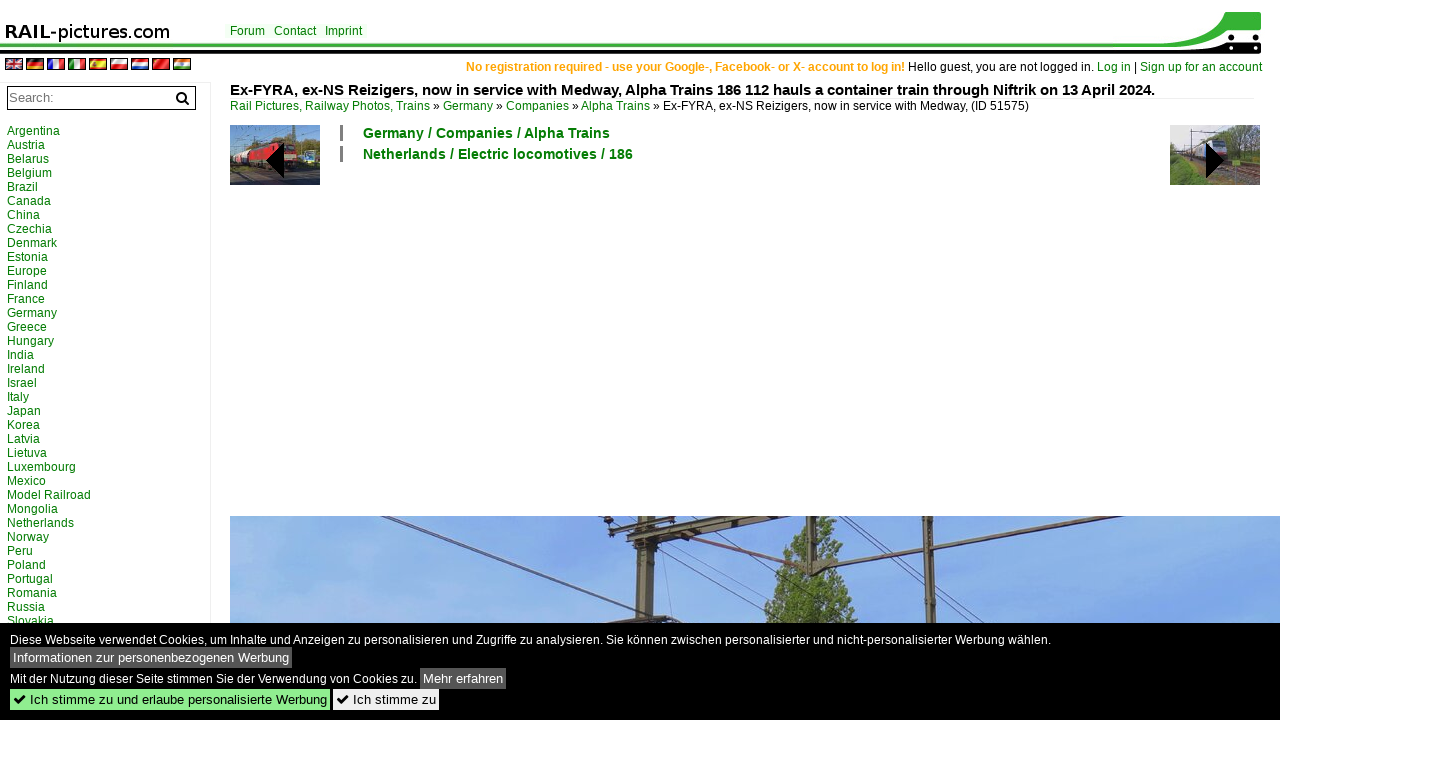

--- FILE ---
content_type: text/html; charset=iso-8859-15
request_url: https://www.rail-pictures.com/bild/netherlands~electric-locomotives~186/51575/ex-fyra-ex-ns-reizigers-now-in-service.html
body_size: 9677
content:
<!DOCTYPE html>
<html>
<head>
<link rel="stylesheet" href="//www.bahnbilder.de/css/temp/9129a76cf485747081ab759381a3f5f7.css" />
<link rel="stylesheet" href="/css/bahnbilder.css" />
<title>Ex-FYRA, ex-NS Reizigers, now in service with Medway, Alpha Trains 186 112 hauls a container train through Niftrik on 13 April 2024. - Rail-pictures.com</title>
<meta http-equiv="Content-Type" content="text/html;charset=ISO-8859-15" />

<style type="text/css">
			a {color:#057D05;}
body, #weiterebilderaccordion h3 {background-color:#FFFFFF;}
.custombackground {background-color:rgba(255,255,255,0.89) !important;}
</style><link rel="canonical" href="/bild/netherlands~electric-locomotives~186/51575/ex-fyra-ex-ns-reizigers-now-in-service.html" /><meta property="og:image" content="https://www.rail-pictures.com//1200/ex-fyra-ex-ns-reizigers-now-service-51575.jpg" /><meta name="description" content="Ex-FYRA, ex-NS Reizigers, now in service with Medway, Alpha Trains 186 112 hauls a container train through Niftrik on 13 April 2024.. Foto, 15.04.2024 1200x800 Pixel, Leonardus Schrijvers" />


<script async src="//pagead2.googlesyndication.com/pagead/js/adsbygoogle.js"></script>
<script>(adsbygoogle=window.adsbygoogle||[]).requestNonPersonalizedAds=1;</script>

</head>
<body>
	<div class="top_div"></div>
            <img src="/img/rail-pictures.com.line.jpg" class="top_image_line" style="" alt="" title="" />
                <img class="top_image_logo" src="/img/rail-pictures.com.jpg" alt="rail-pictures.com" title="rail-pictures.com" />
    	<a href="/" class="top_image_schrift"><img src="/img/rail-pictures.com.schrift.jpg" style="border:0;" alt="rail-pictures.com" title="rail-pictures.com" /></a>
    
    <div class="topmenu_right" style="top:60px;">
        <span style="color:orange;font-weight:bold;">No registration required - use your Google-, Facebook- or X- account to log in!</span> Hello guest, you are not logged in. <a href="/?name=Einloggen" style="font-size: 11 px;">Log in</a> | <a href="/?name=Name_registrieren" style="font-size: 11 px;">Sign up for an account</a>&nbsp;	</div>

    	<div class="topmenu" style="left:225px;">
        <a href="/name/forum.html">Forum</a>&nbsp;&nbsp;
    <a href="/?name=e-mail" rel="nofollow">Contact</a>&nbsp;&nbsp;    	<a href="/name/Impressum.html" rel="nofollow">Imprint</a>

	</div>
    

<div style="" id="inhalt" >
<div class="topmenu_language"><a rel="nofollow" href="//www.rail-pictures.com/?rewrite=name/einzelbild/number/51575/kategorie/netherlands~electric-locomotives~186.html&lang=en"><img src="//www.bahnbilder.de/img/flags/en.gif" alt="English" title="English" border="0" /></a>&nbsp;<a rel="nofollow" href="//www.rail-pictures.com/?rewrite=name/einzelbild/number/51575/kategorie/netherlands~electric-locomotives~186.html&lang=de"><img src="//www.bahnbilder.de/img/flags/de.gif" alt="German" title="German" border="0" /></a>&nbsp;<a rel="nofollow" href="//www.rail-pictures.com/?rewrite=name/einzelbild/number/51575/kategorie/netherlands~electric-locomotives~186.html&lang=fr"><img src="//www.bahnbilder.de/img/flags/fr.gif" alt="French" title="French" border="0" /></a>&nbsp;<a rel="nofollow" href="//www.rail-pictures.com/?rewrite=name/einzelbild/number/51575/kategorie/netherlands~electric-locomotives~186.html&lang=it"><img src="//www.bahnbilder.de/img/flags/it.gif" alt="Italian" title="Italian" border="0" /></a>&nbsp;<a rel="nofollow" href="//www.rail-pictures.com/?rewrite=name/einzelbild/number/51575/kategorie/netherlands~electric-locomotives~186.html&lang=es"><img src="//www.bahnbilder.de/img/flags/es.gif" alt="Spanish" title="Spanish" border="0" /></a>&nbsp;<a rel="nofollow" href="//www.rail-pictures.com/?rewrite=name/einzelbild/number/51575/kategorie/netherlands~electric-locomotives~186.html&lang=pl"><img src="//www.bahnbilder.de/img/flags/pl.gif" alt="Polish" title="Polish" border="0" /></a>&nbsp;<a rel="nofollow" href="//www.rail-pictures.com/?rewrite=name/einzelbild/number/51575/kategorie/netherlands~electric-locomotives~186.html&lang=nl"><img src="//www.bahnbilder.de/img/flags/nl.gif" alt="Dutch" title="Dutch" border="0" /></a>&nbsp;<a rel="nofollow" href="www.rail-pictures.com/?rewrite=name/einzelbild/number/51575/kategorie/netherlands~electric-locomotives~186.html&lang=zh"><img src="//www.bahnbilder.de/img/flags/cn.gif" alt="Mandarin / Chinese" title="Mandarin / Chinese" border="0" /></a>&nbsp;<a rel="nofollow" href="www.rail-pictures.com/?rewrite=name/einzelbild/number/51575/kategorie/netherlands~electric-locomotives~186.html&lang=hi"><img src="//www.bahnbilder.de/img/flags/in.gif" alt="Indian" title="Indian" border="0" /></a>&nbsp;</div>
<!--hauptinhalt_start-->
<script async src="//www.bahnbilder.de/js/jquery-1.12.4.min.js"></script><script async src="//www.bahnbilder.de/js/jquery-ui-1.12.1.custom.min.js"></script><script type="text/javascript">function codewendt_load_async619952170() {        var a = document.createElement('link');a.rel = 'stylesheet';a.href = '//www.bahnbilder.de/js/jquery-ui-1.12.1.custom/jquery-ui.min.css';a.type = 'text/css';        var b = document.getElementsByTagName('link')[0];        b.parentNode.insertBefore(a, b);    }window.addEventListener('load', codewendt_load_async619952170, false);</script><script type="text/javascript">if(typeof bahnbilder_has_jquery != "function") { function bahnbilder_has_jquery() {try{ var test=$("body");return true } catch(e) {return false;}}}</script><h3 class="atitle">Ex-FYRA, ex-NS Reizigers, now in service with Medway, Alpha Trains 186 112 hauls a container train through Niftrik on 13 April 2024.</h3>
<div class="breadcrumb"><a href="/" itemprop="url"><span itemprop="title">Rail Pictures, Railway Photos, Trains</span></a> &raquo; <div itemscope itemtype="http://data-vocabulary.org/Breadcrumb" class="crumb w3-show-inline-block"><a href="/name/country/Germany.html" itemprop="url"><span itemprop="title">Germany</span></a></div> &raquo; <div itemscope itemtype="http://data-vocabulary.org/Breadcrumb" class="crumb w3-show-inline-block"><a href="/name/country/Germany/hierarchie2/Companies.html" itemprop="url"><span itemprop="title">Companies</span></a></div> &raquo; <div itemscope itemtype="http://data-vocabulary.org/Breadcrumb" class="crumb w3-show-inline-block"><a href="/name/gallery/Germany~Companies~Alpha+Trains.html" itemprop="url"><span itemprop="title">Alpha Trains</span></a></div> &raquo; <div itemscope itemtype="http://data-vocabulary.org/Breadcrumb" class="crumb w3-show-inline-block"><span itemprop="title">Ex-FYRA, ex-NS Reizigers, now in service with Medway, </span></div></div> (ID 51575)

<div class="a1024 a1200">
	<div class="einzelbildookategoriendiv">
		<div class="einzelbildoonext"><a href="/bild/netherlands~electric-locomotives~186/51576/emergency-shot-on-lineas-186-5602.html"><div class="thumb thumb_with_text"><div id="einzelbildoonextarrow"></div><img src="/bilder/thumbs/netherlands--electric-locomotives--186-51576.jpg" alt="Emergency shot on Lineas 186 5602 hauling a diverted freight near Niftrik on 13 April 2024." title="Emergency shot on Lineas 186 5602 hauling a diverted freight near Niftrik on 13 April 2024."  /></div></a></div>
		<div class="einzelbildooprevious"><a href="/bild/Germany~Electric+locomotives~189/51574/on-8-november-2019-the-mixed.html"><div class="thumb thumb_with_text"><div id="einzelbildoopreviousarrow"></div><img src="/bilder/thumbs/germany--electric-locomotives--189-51574.jpg" alt="On 8 November 2019, the mixed freight destined for Flandersbach passes through Emmerich hauled by 189 084." title="On 8 November 2019, the mixed freight destined for Flandersbach passes through Emmerich hauled by 189 084."  /></div></a></div>
		<div class="einzelbildootextkat">
			<ul class="additionallinks"><li><a href="/name/gallery/Germany~Companies~Alpha+Trains.html" title="Germany / Companies / Alpha Trains">Germany / Companies / Alpha Trains</a></li><li><a href="/name/gallery/netherlands~electric-locomotives~186.html" title="Netherlands / Electric locomotives / 186">Netherlands / Electric locomotives / 186</a></li></ul><ul class="additionallinks"><li></li></ul>			<ul class="additionallinks"><li></li></ul>
		</div>
	</div>
	<br />
</div>

<div class="clearboth werbekasten">
	
<!-- Einzelbild oben Responsive Old Design -->
<ins class="adsbygoogle"
     style="display:block"
     data-ad-client="ca-pub-0849868549783210"
     data-ad-slot="4360167634"
     data-ad-format="auto"></ins>
<script>
(adsbygoogle = window.adsbygoogle || []).push({});
</script></div><br /><br />

<div class="bildcontainer">
				
	<img src="/1200/ex-fyra-ex-ns-reizigers-now-service-51575.jpg" width="1200" height="800" alt="Ex-FYRA, ex-NS Reizigers, now in service with Medway, Alpha Trains 186 112 hauls a container train through Niftrik on 13 April 2024." title="Ex-FYRA, ex-NS Reizigers, now in service with Medway, Alpha Trains 186 112 hauls a container train through Niftrik on 13 April 2024." id="hauptbild" />
        	
	<p class="beschreibung">Ex-FYRA, ex-NS Reizigers, now in service with Medway, Alpha Trains 186 112 hauls a container train through Niftrik on 13 April 2024.</p>
	<p><strong><a href="/name/profil/fotograf_id/35173.html">Leonardus Schrijvers</a></strong> <a href="//"></a> <span class="grau">15.04.2024, 164 Calls,  0 Comments</span></p>
	<p class="grau"></p>
	<p>
<!-- Einzelbild LB unten responsive -->
<ins class="adsbygoogle"
     style="display:block"
     data-ad-client="ca-pub-0849868549783210"
     data-ad-slot="4546013098"
     data-ad-format="link"></ins>
<script>
(adsbygoogle = window.adsbygoogle || []).push({});
</script></p>
</div>


<div class="a1024 thumblinkarray a1200">
	<div class="thumblinkarray w3-padding a728"><div id="railpictures-51573" class="thumblink" style="margin-right:48px;"><a href="/bild/Germany~Steam+locomotives~Various/51573/on-23-may-2010-lok-4.html"><img src="/bilder/thumbs/germany--steam-locomotives--various-51573.jpg" alt="On 23 May 2010 Lok 4 stands silently at the DDM in Neuenmarkt-Wirsberg." title="On 23 May 2010 Lok 4 stands silently at the DDM in Neuenmarkt-Wirsberg." width="108" height="70" /></a></div><div id="railpictures-51574" class="thumblink" style="margin-right:48px;"><a href="/bild/Germany~Electric+locomotives~189/51574/on-8-november-2019-the-mixed.html"><img src="/bilder/thumbs/germany--electric-locomotives--189-51574.jpg" alt="On 8 November 2019, the mixed freight destined for Flandersbach passes through Emmerich hauled by 189 084." title="On 8 November 2019, the mixed freight destined for Flandersbach passes through Emmerich hauled by 189 084." width="105" height="70" /></a></div><div id="railpictures-51575" class="thumblink thumblink_active" style="margin-right:48px;"><a href="/bild/netherlands~electric-locomotives~186/51575/ex-fyra-ex-ns-reizigers-now-in-service.html"><img src="/bilder/thumbs/germany--companies--alpha-trains-51575.jpg" alt="Ex-FYRA, ex-NS Reizigers, now in service with Medway, Alpha Trains 186 112 hauls a container train through Niftrik on 13 April 2024." title="Ex-FYRA, ex-NS Reizigers, now in service with Medway, Alpha Trains 186 112 hauls a container train through Niftrik on 13 April 2024." width="105" height="70" /></a></div><div id="railpictures-51576" class="thumblink" style="margin-right:48px;"><a href="/bild/netherlands~electric-locomotives~186/51576/emergency-shot-on-lineas-186-5602.html"><img src="/bilder/thumbs/netherlands--electric-locomotives--186-51576.jpg" alt="Emergency shot on Lineas 186 5602 hauling a diverted freight near Niftrik on 13 April 2024." title="Emergency shot on Lineas 186 5602 hauling a diverted freight near Niftrik on 13 April 2024." width="105" height="70" /></a></div><div id="railpictures-51577" class="thumblink" style="margin-left:2px;"><a href="/bild/Germany~Electric+locomotives~189/51577/db-cargo-189-083-plays-heads-up.html"><img src="/bilder/thumbs/germany--electric-locomotives--189-51577.jpg" alt="DB Cargo 189 083 plays heads-up at Dordrecht on 18 July 2018 and still gets photographed from the station's  platform." title="DB Cargo 189 083 plays heads-up at Dordrecht on 18 July 2018 and still gets photographed from the station's  platform." width="106" height="70" /></a></div></div>    	<div class="clearboth werbekasten"></div>
</div>

<div class="a1024 a1200 clearboth einzelbild_aktionen">
	<div id="einzelbild_likes"><div id="likeliste51575"></div></div>
	<div id="einzelbild_kommentaranzahl_neu"><span class="einzelbild_kommentarzahl">0</span> Comments, <a href="/name/kommentare.html">All comments</a></div>
	<a class="w3-button w3-khaki" rel="nofollow" onclick="try{$.ajax({url:'/?name=einloggen&template_file=index_leer.html&comment_id=51575&backto=%2Fbild%2Fnetherlands%7Eelectric-locomotives%7E186%2F51575%2Fex-fyra-ex-ns-reizigers-now-in-service.html%23tocomment51575',success: function(data) {$('#commentlogin81084').html(data);}});}catch(e){kklicked=this;if(typeof bahnbilder_load_jquery == 'function') bahnbilder_load_jquery();window.setTimeout('kklicked.click();',300);}return false;" href="/?name=einloggen&comment_id=51575&backto=%2Fbild%2Fnetherlands%7Eelectric-locomotives%7E186%2F51575%2Fex-fyra-ex-ns-reizigers-now-in-service.html%23tocomment51575"><strong>Write a comment</strong></a><div id="commentlogin81084" style="margin:20px;"></div>	
	<div id="einzelbildkommentare"><!--einzelbildkommentare_anfang--><!--einzelbildkommentare_ende--></div>
	<div class="bildvorschau" id="bild53191">
	<a href="/bild/Germany~Diesel+locomotives~MaK+1206/53191/alpha-trains-1505-hauls-a-tank.html" ><img src="/bilder/thumbs/germany--diesel-locomotives--mak-1206-53191.jpg" width="150" alt="Alpha Trains 1505 hauls a tank train through Venlo on 29 August 2014." title="Alpha Trains 1505 hauls a tank train through Venlo on 29 August 2014." /></a>
	<div class="bildinfo" style="min-height:100px;">
		<div style="min-height:60px;">
			<strong>Alpha Trains 1505 hauls a tank train through Venlo on 29 August 2014.</strong> <a class="klein awesome grau" href="/1200/alpha-trains-1505-hauls-a-53191.jpg" target="_blank" title="Alpha Trains 1505 hauls a tank train through Venlo on 29 August 2014.">&#xf08e;</a>			<br />
			<a href="/name/profil/fotograf_id/35173.html">Leonardus Schrijvers</a>		</div>
		<br />
		<div class="bildzusatzinfo">
			<span class="klein"><a href="/name/gallery/Germany~Diesel+locomotives~MaK+1206.html" title="MaK 1206">Germany / Diesel locomotives / MaK 1206</a>, <a href="/name/gallery/Germany~Companies~Alpha+Trains.html" title="Alpha Trains">Germany / Companies / Alpha Trains</a></span>
			<p class="klein">
			<span class="awesome" title="107 Calls">&#xf06e;</span> 107 
			 			<span class="grau">
				1200x800 Px, 16.11.2024							</span>
						</p>
		</div>
	</div>
</div>
<div class="bildvorschau" id="bild51175">
	<a href="/bild/netherlands~electric-locomotives~186/51175/on-30-july-2019-ns-186.html" ><img src="/bilder/thumbs/netherlands--electric-locomotives--186-51175.jpg" width="150" alt="On 30 July 2019 NS 186 214 hauls an IC-Direct and passes Tilburg Oude Warande." title="On 30 July 2019 NS 186 214 hauls an IC-Direct and passes Tilburg Oude Warande." /></a>
	<div class="bildinfo" style="min-height:100px;">
		<div style="min-height:60px;">
			<strong>On 30 July 2019 NS 186 214 hauls an IC-Direct and passes Tilburg Oude Warande.</strong> <a class="klein awesome grau" href="/1200/on-30-july-2019-ns-51175.jpg" target="_blank" title="On 30 July 2019 NS 186 214 hauls an IC-Direct and passes Tilburg Oude Warande.">&#xf08e;</a>			<br />
			<a href="/name/profil/fotograf_id/35173.html">Leonardus Schrijvers</a>		</div>
		<br />
		<div class="bildzusatzinfo">
			<span class="klein"><a href="/name/gallery/netherlands~electric-locomotives~186.html" title="186">Netherlands / Electric locomotives / 186</a>, <a href="/name/gallery/Germany~Companies~Alpha+Trains.html" title="Alpha Trains">Germany / Companies / Alpha Trains</a></span>
			<p class="klein">
			<span class="awesome" title="182 Calls">&#xf06e;</span> 182 
			 			<span class="grau">
				1200x800 Px, 22.01.2024							</span>
						</p>
		</div>
	</div>
</div>
<div class="bildvorschau" id="bild51173">
	<a href="/bild/netherlands~electric-locomotives~186/51173/on-31-march-2021-alpha-trains.html" ><img src="/bilder/thumbs/netherlands--electric-locomotives--186-51173.jpg" width="150" alt="On 31 March 2021 Alpha Trains 186 212 banks an IC-Direct through Tilburg-Universiteit." title="On 31 March 2021 Alpha Trains 186 212 banks an IC-Direct through Tilburg-Universiteit." /></a>
	<div class="bildinfo" style="min-height:100px;">
		<div style="min-height:60px;">
			<strong>On 31 March 2021 Alpha Trains 186 212 banks an IC-Direct through Tilburg-Universiteit.</strong> <a class="klein awesome grau" href="/1200/on-31-march-2021-alpha-51173.jpg" target="_blank" title="On 31 March 2021 Alpha Trains 186 212 banks an IC-Direct through Tilburg-Universiteit.">&#xf08e;</a>			<br />
			<a href="/name/profil/fotograf_id/35173.html">Leonardus Schrijvers</a>		</div>
		<br />
		<div class="bildzusatzinfo">
			<span class="klein"><a href="/name/gallery/netherlands~electric-locomotives~186.html" title="186">Netherlands / Electric locomotives / 186</a>, <a href="/name/gallery/Germany~Companies~Alpha+Trains.html" title="Alpha Trains">Germany / Companies / Alpha Trains</a></span>
			<p class="klein">
			<span class="awesome" title="203 Calls">&#xf06e;</span> 203 
			 			<span class="grau">
				1200x800 Px, 22.01.2024							</span>
						</p>
		</div>
	</div>
</div>
<div class="bildvorschau" id="bild51172">
	<a href="/bild/netherlands~electric-locomotives~186/51172/rtb-186-207-hauls-a-poorly.html" ><img src="/bilder/thumbs/netherlands--electric-locomotives--186-51172.jpg" width="150" alt="RTB 186 207 hauls a poorly loaded intermodal train through Oisterwijk on 28 June 2019" title="RTB 186 207 hauls a poorly loaded intermodal train through Oisterwijk on 28 June 2019" /></a>
	<div class="bildinfo" style="min-height:100px;">
		<div style="min-height:60px;">
			<strong>RTB 186 207 hauls a poorly loaded intermodal train through Oisterwijk on 28 June 2019</strong> <a class="klein awesome grau" href="/1200/rtb-186-207-hauls-a-51172.jpg" target="_blank" title="RTB 186 207 hauls a poorly loaded intermodal train through Oisterwijk on 28 June 2019">&#xf08e;</a>			<br />
			<a href="/name/profil/fotograf_id/35173.html">Leonardus Schrijvers</a>		</div>
		<br />
		<div class="bildzusatzinfo">
			<span class="klein"><a href="/name/gallery/netherlands~electric-locomotives~186.html" title="186">Netherlands / Electric locomotives / 186</a>, <a href="/name/gallery/Germany~Companies~Alpha+Trains.html" title="Alpha Trains">Germany / Companies / Alpha Trains</a>, <a href="/name/gallery/Germany~Companies~Rurtalbahn+GmbH.html" title="Rurtalbahn GmbH">Germany / Companies / Rurtalbahn GmbH</a></span>
			<p class="klein">
			<span class="awesome" title="178 Calls">&#xf06e;</span> 178 
			 			<span class="grau">
				1200x800 Px, 22.01.2024							</span>
						</p>
		</div>
	</div>
</div>

	<div id="weiterebilderaccordion">
		<h3><a href="/name/gallery/Germany~Companies~Alpha+Trains.html">More images from "Germany / Companies / Alpha Trains"</a></h3><div class="thumblinkarray w3-padding a1200"><div id="railpictures-51175" class="thumblink" style="margin-right:16px;"><a href="/bild/netherlands~electric-locomotives~186/51175/on-30-july-2019-ns-186.html"><img src="/bilder/thumbs/netherlands--electric-locomotives--186-51175.jpg" alt="On 30 July 2019 NS 186 214 hauls an IC-Direct and passes Tilburg Oude Warande." title="On 30 July 2019 NS 186 214 hauls an IC-Direct and passes Tilburg Oude Warande." width="135" height="90" /></a></div><div id="railpictures-51173" class="thumblink" style="margin-right:16px;"><a href="/bild/netherlands~electric-locomotives~186/51173/on-31-march-2021-alpha-trains.html"><img src="/bilder/thumbs/netherlands--electric-locomotives--186-51173.jpg" alt="On 31 March 2021 Alpha Trains 186 212 banks an IC-Direct through Tilburg-Universiteit." title="On 31 March 2021 Alpha Trains 186 212 banks an IC-Direct through Tilburg-Universiteit." width="135" height="90" /></a></div><div id="railpictures-51172" class="thumblink" style="margin-right:16px;"><a href="/bild/netherlands~electric-locomotives~186/51172/rtb-186-207-hauls-a-poorly.html"><img src="/bilder/thumbs/netherlands--electric-locomotives--186-51172.jpg" alt="RTB 186 207 hauls a poorly loaded intermodal train through Oisterwijk on 28 June 2019" title="RTB 186 207 hauls a poorly loaded intermodal train through Oisterwijk on 28 June 2019" width="135" height="90" /></a></div><div id="railpictures-51171" class="thumblink" style="margin-right:16px;"><a href="/bild/belgium~electric-locomotives~serie-28--traxx-f140ms/51171/nmbs-2808-suffered-a-serious-accident.html"><img src="/bilder/thumbs/belgium--electric-locomotives--srie-28--traxx-f140ms-51171.jpg" alt="NMBS 2808 suffered a serious accident in 2021 but despite the heavy damage was completely restored, earning the name De fenix (The Phoenix) due to her resurrection." title="NMBS 2808 suffered a serious accident in 2021 but despite the heavy damage was completely restored, earning the name De fenix (The Phoenix) due to her resurrection." width="135" height="90" /></a></div><div id="railpictures-50986" class="thumblink" style="margin-right:16px;"><a href="/bild/Netherlands~Diesel+locomotives~MAK+G+2000+BB/50986/during-an-exhibition-of-railway-vehicles.html"><img src="/bilder/thumbs/netherlands--diesel-locomotives--mak-g-2000-bb-50986.jpg" alt="During an exhibition of railway vehicles at Roosendaal-Goederen on 12 July 2004 ShortLines 2002 could be photographed -just a month before the collapse of ShortLines in the wake of a barrage of" title="During an exhibition of railway vehicles at Roosendaal-Goederen on 12 July 2004 ShortLines 2002 could be photographed -just a month before the collapse of ShortLines in the wake of a barrage of" width="132" height="90" /></a></div><div id="railpictures-50985" class="thumblink" style="margin-right:16px;"><a href="/bild/Germany~Electric+locomotives~185/50985/talented-s-bahn-s-2-calls-at-nuernberg.html"><img src="/bilder/thumbs/germany--electric-locomotives--185-50985.jpg" alt="Talented? S-Bahn S-2 calls at N&#252;rnberg Hbf on 2 May 2011 with 185 618 leading -courtesey of the massive delays of Class 442 entering revenue earning service and DB Regio had to fill in the gaps." title="Talented? S-Bahn S-2 calls at N&#252;rnberg Hbf on 2 May 2011 with 185 618 leading -courtesey of the massive delays of Class 442 entering revenue earning service and DB Regio had to fill in the gaps." width="139" height="90" /></a></div><div id="railpictures-50984" class="thumblink" style="margin-right:16px;"><a href="/bild/Germany~Electric+locomotives~185/50984/on-19-may-2022-alpha-trains.html"><img src="/bilder/thumbs/germany--electric-locomotives--185-50984.jpg" alt="On 19 May 2022 Alpha Trains 185 612 hauls an intermodal train through K&#246;ln S&#252;d." title="On 19 May 2022 Alpha Trains 185 612 hauls an intermodal train through K&#246;ln S&#252;d." width="137" height="90" /></a></div><div id="railpictures-50983" class="thumblink"><a href="/bild/Germany~Electric+locomotives~185/50983/itl-185-524-stands-at-bad.html"><img src="/bilder/thumbs/germany--electric-locomotives--185-50983.jpg" alt="ITL 185 524 stands at Bad Schandau on 21 May 2015." title="ITL 185 524 stands at Bad Schandau on 21 May 2015." width="135" height="90" /></a></div><div id="railpictures-50631" class="thumblink" style="margin-right:16px;"><a href="/bild/Germany~Electric+locomotives~185/50631/hgk-185-575-hauls-a-block.html"><img src="/bilder/thumbs/germany--electric-locomotives--185-50631.jpg" alt="HGK 185 575 hauls a block train through Minden (Westfalen) toward Cologne on the evening of 19 May 2015." title="HGK 185 575 hauls a block train through Minden (Westfalen) toward Cologne on the evening of 19 May 2015." width="136" height="90" /></a></div><div id="railpictures-50452" class="thumblink" style="margin-right:16px;"><a href="/bild/belgium~electric-locomotives~serie-28--traxx-f140ms/50452/on-a-rainy-21-september-2023.html"><img src="/bilder/thumbs/belgium--electric-locomotives--srie-28--traxx-f140ms-50452.jpg" alt="On a rainy 21 september 2023 IC-Benelux with 2803 enters Bruxelles-Midi." title="On a rainy 21 september 2023 IC-Benelux with 2803 enters Bruxelles-Midi." width="135" height="90" /></a></div><div id="railpictures-50316" class="thumblink" style="margin-right:16px;"><a href="/bild/netherlands~electric-locomotives~186/50316/former-cobra-now-medwaycrossrail-186-217.html"><img src="/bilder/thumbs/netherlands--electric-locomotives--186-50316.jpg" alt="Former CoBra, now Medway/Crossrail 186 217 passes with a container train from Neuss to Antwerp through Tilburg-Reeshof on 23 August 2023." title="Former CoBra, now Medway/Crossrail 186 217 passes with a container train from Neuss to Antwerp through Tilburg-Reeshof on 23 August 2023." width="135" height="90" /></a></div><div id="railpictures-49999" class="thumblink" style="margin-right:16px;"><a href="/bild/Germany~Electric+locomotives~186/49999/the-neuss-container-shuttle-train-hauled.html"><img src="/bilder/thumbs/germany--electric-locomotives--186-49999.jpg" alt="The Neuss container shuttle train, hauled by Crossrail 186 228 passes K&#246;ln S&#252;d on 23 September 2019." title="The Neuss container shuttle train, hauled by Crossrail 186 228 passes K&#246;ln S&#252;d on 23 September 2019." width="135" height="90" /></a></div><div id="railpictures-49998" class="thumblink" style="margin-right:16px;"><a href="/bild/netherlands~electric-locomotives~186/49998/on-7-july-2021-atlu-186.html"><img src="/bilder/thumbs/netherlands--electric-locomotives--186-49998.jpg" alt="On 7 July 2021 ATLU 186 229 hauls an intermodal train through Tilburg-Reeshof." title="On 7 July 2021 ATLU 186 229 hauls an intermodal train through Tilburg-Reeshof." width="135" height="90" /></a></div><div id="railpictures-49897" class="thumblink" style="margin-right:16px;"><a href="/bild/netherlands~diesel-locomotives~mak-g-1206/49897/on-24-july-2019-the-container.html"><img src="/bilder/thumbs/netherlands--diesel-locomotives--mak-g-1206-49897.jpg" alt="On 24 July 2019 the container train with Alpha Trains 1505 at Lage Zwaluwe is subjected to an inspection " title="On 24 July 2019 the container train with Alpha Trains 1505 at Lage Zwaluwe is subjected to an inspection " width="135" height="90" /></a></div><div id="railpictures-49896" class="thumblink" style="margin-right:16px;"><a href="/bild/netherlands~diesel-locomotives~mak-g-1206/49896/alpha-trains-1505-hauls-a-tank.html"><img src="/bilder/thumbs/netherlands--diesel-locomotives--mak-g-1206-49896.jpg" alt="Alpha Trains 1505 hauls a tank train through Venlo on 29 August 2014." title="Alpha Trains 1505 hauls a tank train through Venlo on 29 August 2014." width="135" height="90" /></a></div><div id="railpictures-49893" class="thumblink" style="margin-left:2px;"><a href="/bild/Germany~Diesel+locomotives~MaK+G+2000+BB/49893/former-acts-5001384-runs-light-through.html"><img src="/bilder/thumbs/germany--diesel-locomotives--mak-g-2000-bb-49893.jpg" alt="Former ACTS 5001384 runs light through K&#246;ln S&#220;d on 27 September 2010, just having avoided a rainfall." title="Former ACTS 5001384 runs light through K&#246;ln S&#220;d on 27 September 2010, just having avoided a rainfall." width="135" height="90" /></a></div><div id="railpictures-49200" class="thumblink" style="margin-right:16px;"><a href="/bild/Germany~Diesel+locomotives~MaK+G+2000+BB/49200/on-27-april-2016-ohe-1041.html"><img src="/bilder/thumbs/germany--diesel-locomotives--mak-g-2000-bb-49200.jpg" alt="On 27 April 2016 OHE 1041 thunders through Osnabr&#252;ck." title="On 27 April 2016 OHE 1041 thunders through Osnabr&#252;ck." width="135" height="90" /></a></div><div id="railpictures-49104" class="thumblink" style="margin-right:16px;"><a href="/bild/belgium~electric-locomotives~serie-28--traxx-f140ms/49104/nmbs-2803-banks-an-ic-brussel-out.html"><img src="/bilder/thumbs/belgium--electric-locomotives--srie-28--traxx-f140ms-49104.jpg" alt="NMBS 2803 banks an IC-Brussel out of Antwerpen-berchem on a grey 5 May 2023." title="NMBS 2803 banks an IC-Brussel out of Antwerpen-berchem on a grey 5 May 2023." width="135" height="90" /></a></div><div id="railpictures-49103" class="thumblink" style="margin-right:16px;"><a href="/bild/belgium~electric-locomotives~serie-28--traxx-f140ms/49103/nmbs-2808-suffered-a-serious-accident.html"><img src="/bilder/thumbs/belgium--electric-locomotives--srie-28--traxx-f140ms-49103.jpg" alt="NMBS 2808 suffered a serious accident in 2021 but despite the heavy damage was completely restored, earning the name De fenix (The Phoenix) due to her resurrection." title="NMBS 2808 suffered a serious accident in 2021 but despite the heavy damage was completely restored, earning the name De fenix (The Phoenix) due to her resurrection." width="136" height="90" /></a></div><div id="railpictures-49013" class="thumblink" style="margin-right:16px;"><a href="/bild/netherlands~electric-locomotives~186/49013/atlu-186-217-banks-an-ic-direct.html"><img src="/bilder/thumbs/netherlands--electric-locomotives--186-49013.jpg" alt="ATLU 186 217 banks an IC-Direct through Hulten on 15 April 2023." title="ATLU 186 217 banks an IC-Direct through Hulten on 15 April 2023." width="135" height="90" /></a></div><div id="railpictures-48684" class="thumblink" style="margin-right:16px;"><a href="/bild/netherlands~electric-locomotives~186/48684/lineas-186-209-stands-with-the.html"><img src="/bilder/thumbs/netherlands--electric-locomotives--186-48684.jpg" alt="Lineas 186 209 stands with the Volvo container train at Amersfoort on 17 February 2023." title="Lineas 186 209 stands with the Volvo container train at Amersfoort on 17 February 2023." width="137" height="90" /></a></div><div id="railpictures-48387" class="thumblink" style="margin-right:16px;"><a href="/bild/netherlands~electric-locomotives~186/48387/atlu-186-233-leased-by-rtb.html"><img src="/bilder/thumbs/netherlands--electric-locomotives--186-48387.jpg" alt="ATLU 186 233, leased by RTB Cargo, hauls an intermodal train filled with sailing ship fuel (...) and a few containers whilst passing through Valburg on 13 November 2022." title="ATLU 186 233, leased by RTB Cargo, hauls an intermodal train filled with sailing ship fuel (...) and a few containers whilst passing through Valburg on 13 November 2022." width="135" height="90" /></a></div><div id="railpictures-47949" class="thumblink" style="margin-right:16px;"><a href="/bild/netherlands~electric-locomotives~186/47949/ic-direct-passes-hulten-on-2-september.html"><img src="/bilder/thumbs/netherlands--electric-locomotives--186-47949.jpg" alt="IC-Direct passes Hulten on 2 September 2022 and is being haul4ed by 186 221." title="IC-Direct passes Hulten on 2 September 2022 and is being haul4ed by 186 221." width="135" height="90" /></a></div><div id="railpictures-46633" class="thumblink"><a href="/bild/netherlands~electric-locomotives~186/46633/ns-186-223-banks-an-ic-direct.html"><img src="/bilder/thumbs/netherlands--electric-locomotives--186-46633.jpg" alt="NS 186 223 banks an IC-Direct through Tilburg-Reeshof on 8 March 2022." title="NS 186 223 banks an IC-Direct through Tilburg-Reeshof on 8 March 2022." width="135" height="90" /></a></div></div><h3><a href="/name/gallery/netherlands~electric-locomotives~186.html">More images from "Netherlands / Electric locomotives / 186"</a></h3><div class="thumblinkarray w3-padding a1200"><div id="railpictures-51557" class="thumblink" style="margin-right:16px;"><a href="/bild/netherlands~electric-locomotives~186/51557/on-6-april-2024-lineas-186.html"><img src="/bilder/thumbs/netherlands--electric-locomotives--186-51557.jpg" alt="On 6 April 2024 Lineas 186 296 passes Alverna with a Germany-bound tank train." title="On 6 April 2024 Lineas 186 296 passes Alverna with a Germany-bound tank train." width="135" height="90" /></a></div><div id="railpictures-51443" class="thumblink" style="margin-right:16px;"><a href="/bild/netherlands~electric-locomotives~186/51443/lineas-186-387-was-diverted-with.html"><img src="/bilder/thumbs/netherlands--electric-locomotives--186-51443.jpg" alt="Lineas 186 387 was diverted with her automotive train due to works elsewhere and could be seen at Wijchen on 8 March 2024." title="Lineas 186 387 was diverted with her automotive train due to works elsewhere and could be seen at Wijchen on 8 March 2024." width="135" height="90" /></a></div><div id="railpictures-51352" class="thumblink" style="margin-right:16px;"><a href="/bild/Germany~Electric+locomotives~186/51352/on-12-august-2019-railpooldbc-186.html"><img src="/bilder/thumbs/germany--electric-locomotives--186-51352.jpg" alt="On 12 August 2019 railpool/DBC 186 496 recruits new personnel whilst passing through Tilburg Oude warande." title="On 12 August 2019 railpool/DBC 186 496 recruits new personnel whilst passing through Tilburg Oude warande." width="135" height="90" /></a></div><div id="railpictures-51291" class="thumblink" style="margin-right:16px;"><a href="/bild/netherlands~electric-locomotives~186/51291/nmbs-ex-lineas-2810-hauls-an-ic-brussel.html"><img src="/bilder/thumbs/netherlands--electric-locomotives--186-51291.jpg" alt="NMBS, ex-Lineas 2810 hauls an IC-Brussel into Breda station on 11 February 2024." title="NMBS, ex-Lineas 2810 hauls an IC-Brussel into Breda station on 11 February 2024." width="135" height="90" /></a></div><div id="railpictures-51290" class="thumblink" style="margin-right:16px;"><a href="/bild/netherlands~electric-locomotives~186/51290/nmbs-2804-stands-on-11-february.html"><img src="/bilder/thumbs/netherlands--electric-locomotives--186-51290.jpg" alt="NMBS 2804 stands on 11 February 2024 at Breda with an IC-Brussel." title="NMBS 2804 stands on 11 February 2024 at Breda with an IC-Brussel." width="132" height="90" /></a></div><div id="railpictures-51222" class="thumblink" style="margin-right:16px;"><a href="/bild/netherlands~electric-locomotives~186/51222/awaiting-full-acceptance-procedures-for-their.html"><img src="/bilder/thumbs/netherlands--electric-locomotives--186-51222.jpg" alt="Awaiting full acceptance procedures for their Vectrons Class 193, DB Cargo rented a few Class 186 from Railpool and gave these engines advertising liveries." title="Awaiting full acceptance procedures for their Vectrons Class 193, DB Cargo rented a few Class 186 from Railpool and gave these engines advertising liveries." width="135" height="90" /></a></div><div id="railpictures-51220" class="thumblink" style="margin-right:16px;"><a href="/bild/netherlands~electric-locomotives~186/51220/under-the-guise-of-2862-railpool.html"><img src="/bilder/thumbs/netherlands--electric-locomotives--186-51220.jpg" alt="Under the guise of 2862, Railpool 186 181 stands at Rotterdam with an IC service to bruxelles Midi on 25 October 2015." title="Under the guise of 2862, Railpool 186 181 stands at Rotterdam with an IC service to bruxelles Midi on 25 October 2015." width="135" height="90" /></a></div><div id="railpictures-51175" class="thumblink" style="margin-left:6px;"><a href="/bild/netherlands~electric-locomotives~186/51175/on-30-july-2019-ns-186.html"><img src="/bilder/thumbs/netherlands--electric-locomotives--186-51175.jpg" alt="On 30 July 2019 NS 186 214 hauls an IC-Direct and passes Tilburg Oude Warande." title="On 30 July 2019 NS 186 214 hauls an IC-Direct and passes Tilburg Oude Warande." width="135" height="90" /></a></div><div id="railpictures-51173" class="thumblink" style="margin-right:16px;"><a href="/bild/netherlands~electric-locomotives~186/51173/on-31-march-2021-alpha-trains.html"><img src="/bilder/thumbs/netherlands--electric-locomotives--186-51173.jpg" alt="On 31 March 2021 Alpha Trains 186 212 banks an IC-Direct through Tilburg-Universiteit." title="On 31 March 2021 Alpha Trains 186 212 banks an IC-Direct through Tilburg-Universiteit." width="135" height="90" /></a></div><div id="railpictures-51172" class="thumblink" style="margin-right:16px;"><a href="/bild/netherlands~electric-locomotives~186/51172/rtb-186-207-hauls-a-poorly.html"><img src="/bilder/thumbs/netherlands--electric-locomotives--186-51172.jpg" alt="RTB 186 207 hauls a poorly loaded intermodal train through Oisterwijk on 28 June 2019" title="RTB 186 207 hauls a poorly loaded intermodal train through Oisterwijk on 28 June 2019" width="135" height="90" /></a></div><div id="railpictures-51171" class="thumblink" style="margin-right:16px;"><a href="/bild/belgium~electric-locomotives~serie-28--traxx-f140ms/51171/nmbs-2808-suffered-a-serious-accident.html"><img src="/bilder/thumbs/belgium--electric-locomotives--srie-28--traxx-f140ms-51171.jpg" alt="NMBS 2808 suffered a serious accident in 2021 but despite the heavy damage was completely restored, earning the name De fenix (The Phoenix) due to her resurrection." title="NMBS 2808 suffered a serious accident in 2021 but despite the heavy damage was completely restored, earning the name De fenix (The Phoenix) due to her resurrection." width="135" height="90" /></a></div><div id="railpictures-51166" class="thumblink" style="margin-right:16px;"><a href="/bild/netherlands~electric-locomotives~186/51166/solo-ride-for-hsl-186-299.html"><img src="/bilder/thumbs/netherlands--electric-locomotives--186-51166.jpg" alt="Solo ride for HSL 186 299 through Hulten on 19 January 2024." title="Solo ride for HSL 186 299 through Hulten on 19 January 2024." width="135" height="90" /></a></div><div id="railpictures-51163" class="thumblink" style="margin-right:16px;"><a href="/bild/netherlands~electric-locomotives~186/51163/one-of-many-diverted-freights-lte.html"><img src="/bilder/thumbs/netherlands--electric-locomotives--186-51163.jpg" alt="One of many diverted freights: LTE 186 942 hauls an intermodal service through Hulten on 19 January 2024." title="One of many diverted freights: LTE 186 942 hauls an intermodal service through Hulten on 19 January 2024." width="135" height="90" /></a></div><div id="railpictures-51153" class="thumblink" style="margin-right:16px;"><a href="/bild/netherlands~electric-locomotives~186/51153/ic-direct-hauled-by-186-018-passes.html"><img src="/bilder/thumbs/netherlands--electric-locomotives--186-51153.jpg" alt="IC-Direct hauled by 186 018 passes through Hulten on 19 January 2023." title="IC-Direct hauled by 186 018 passes through Hulten on 19 January 2023." width="135" height="90" /></a></div><div id="railpictures-50986" class="thumblink" style="margin-right:16px;"><a href="/bild/Netherlands~Diesel+locomotives~MAK+G+2000+BB/50986/during-an-exhibition-of-railway-vehicles.html"><img src="/bilder/thumbs/netherlands--diesel-locomotives--mak-g-2000-bb-50986.jpg" alt="During an exhibition of railway vehicles at Roosendaal-Goederen on 12 July 2004 ShortLines 2002 could be photographed -just a month before the collapse of ShortLines in the wake of a barrage of" title="During an exhibition of railway vehicles at Roosendaal-Goederen on 12 July 2004 ShortLines 2002 could be photographed -just a month before the collapse of ShortLines in the wake of a barrage of" width="132" height="90" /></a></div><div id="railpictures-50985" class="thumblink" style="margin-left:2px;"><a href="/bild/Germany~Electric+locomotives~185/50985/talented-s-bahn-s-2-calls-at-nuernberg.html"><img src="/bilder/thumbs/germany--electric-locomotives--185-50985.jpg" alt="Talented? S-Bahn S-2 calls at N&#252;rnberg Hbf on 2 May 2011 with 185 618 leading -courtesey of the massive delays of Class 442 entering revenue earning service and DB Regio had to fill in the gaps." title="Talented? S-Bahn S-2 calls at N&#252;rnberg Hbf on 2 May 2011 with 185 618 leading -courtesey of the massive delays of Class 442 entering revenue earning service and DB Regio had to fill in the gaps." width="139" height="90" /></a></div><div id="railpictures-50984" class="thumblink" style="margin-right:15px;"><a href="/bild/Germany~Electric+locomotives~185/50984/on-19-may-2022-alpha-trains.html"><img src="/bilder/thumbs/germany--electric-locomotives--185-50984.jpg" alt="On 19 May 2022 Alpha Trains 185 612 hauls an intermodal train through K&#246;ln S&#252;d." title="On 19 May 2022 Alpha Trains 185 612 hauls an intermodal train through K&#246;ln S&#252;d." width="137" height="90" /></a></div><div id="railpictures-50983" class="thumblink" style="margin-right:15px;"><a href="/bild/Germany~Electric+locomotives~185/50983/itl-185-524-stands-at-bad.html"><img src="/bilder/thumbs/germany--electric-locomotives--185-50983.jpg" alt="ITL 185 524 stands at Bad Schandau on 21 May 2015." title="ITL 185 524 stands at Bad Schandau on 21 May 2015." width="135" height="90" /></a></div><div id="railpictures-50891" class="thumblink" style="margin-right:15px;"><a href="/bild/netherlands~electric-locomotives~186/50891/on-2-december-2023-captrain-186.html"><img src="/bilder/thumbs/netherlands--electric-locomotives--186-50891.jpg" alt="On 2 December 2023 CapTrain 186 152 hauls a coal train through Blerick." title="On 2 December 2023 CapTrain 186 152 hauls a coal train through Blerick." width="135" height="90" /></a></div><div id="railpictures-50741" class="thumblink" style="margin-right:15px;"><a href="/bild/netherlands~electric-locomotives~186/50741/railpool-186-183-was-rented-by.html"><img src="/bilder/thumbs/netherlands--electric-locomotives--186-50741.jpg" alt="Railpool 186 183 was rented by NMBS for a few years as 2861 and enters Roosendaal on 14 May 2015." title="Railpool 186 183 was rented by NMBS for a few years as 2861 and enters Roosendaal on 14 May 2015." width="136" height="90" /></a></div><div id="railpictures-50740" class="thumblink" style="margin-right:15px;"><a href="/bild/netherlands~electric-locomotives~186/50740/captrain-utilised-186-102-a-few.html"><img src="/bilder/thumbs/netherlands--electric-locomotives--186-50740.jpg" alt="CapTrain utilised 186 102 a few months for the Samskip intermodal train that is seen here oassing through Tilburg Oude Warande on 18 July 2020." title="CapTrain utilised 186 102 a few months for the Samskip intermodal train that is seen here oassing through Tilburg Oude Warande on 18 July 2020." width="135" height="90" /></a></div><div id="railpictures-50631" class="thumblink" style="margin-right:15px;"><a href="/bild/Germany~Electric+locomotives~185/50631/hgk-185-575-hauls-a-block.html"><img src="/bilder/thumbs/germany--electric-locomotives--185-50631.jpg" alt="HGK 185 575 hauls a block train through Minden (Westfalen) toward Cologne on the evening of 19 May 2015." title="HGK 185 575 hauls a block train through Minden (Westfalen) toward Cologne on the evening of 19 May 2015." width="136" height="90" /></a></div><div id="railpictures-50452" class="thumblink" style="margin-right:15px;"><a href="/bild/belgium~electric-locomotives~serie-28--traxx-f140ms/50452/on-a-rainy-21-september-2023.html"><img src="/bilder/thumbs/belgium--electric-locomotives--srie-28--traxx-f140ms-50452.jpg" alt="On a rainy 21 september 2023 IC-Benelux with 2803 enters Bruxelles-Midi." title="On a rainy 21 september 2023 IC-Benelux with 2803 enters Bruxelles-Midi." width="135" height="90" /></a></div><div id="railpictures-50355" class="thumblink" style="margin-left:6px;"><a href="/bild/netherlands~electric-locomotives~186/50355/coal-train-with-captrain-186-153.html"><img src="/bilder/thumbs/netherlands--electric-locomotives--186-50355.jpg" alt="Coal train with CapTrain 186 153 at the reins passes through Tilburg-Reeshof on 23 August 2023." title="Coal train with CapTrain 186 153 at the reins passes through Tilburg-Reeshof on 23 August 2023." width="135" height="90" /></a></div></div>					</div>
</div>

<div class="einzelbildootextkat">
	<ul class="additionallinks"><li><a href="/name/galerie/geo/nederland-nederland-noord+brabant.html">Nederland > Nederland > Noord-Brabant</a></li></ul>	</div>

<script>
function bild51575onload() {
	$( "#weiterebilderaccordion" ).accordion({
		collapsible: true,
		heightStyle: "content",
		active: $( "#weiterebilderaccordion h3" ).length-1
	});
	$( "#weiterebilderaccordion h3 a" ).css("color","#057D05");
	$( "#weiterebilderaccordion h3 a").prepend('<div style="float:right;" onclick="document.location.href=$(this).parent().attr(\'href\');">to the gallery</div>');
};

window.addEventListener("load", bild51575onload, false);

</script>

<div class="werbekasten">
<!-- Einzelbild unten 1024 -->
<ins class="adsbygoogle"
     style="display:inline-block;width:1024px;height:280px"
     data-ad-client="ca-pub-0849868549783210"
     data-ad-slot="8747935497"></ins>
<script>
(adsbygoogle = window.adsbygoogle || []).push({});
</script></div>


<!--hauptinhalt_ende--></div>
<div id="inhalt_navi" data-ad-format="none"><form action="/"><input type="hidden" name="name" value="galerie">
    	<input type="hidden" name="kategorie" value="suchen">
    	<nobr><input type="text" name="suchbegriff" placeholder="Search:" class="suchinput" value="" /><input type="submit" class="suchsubmit awesome" value="&#xf002;" title="Search"></nobr><br>
</form>
 <br /><!-- google_ad_section_start(weight=ignore) --><div class="navi"><div class="navi_line"><a href="/name/bilder/hierarchie1/Argentina.html">Argentina</a></div><div class="navi_line"><a href="/name/bilder/hierarchie1/Austria.html">Austria</a></div><div class="navi_line"><a href="/name/bilder/hierarchie1/Belarus.html">Belarus</a></div><div class="navi_line"><a href="/name/bilder/hierarchie1/Belgium.html">Belgium</a></div><div class="navi_line"><a href="/name/bilder/hierarchie1/Brazil.html">Brazil</a></div><div class="navi_line"><a href="/name/bilder/hierarchie1/Canada.html">Canada</a></div><div class="navi_line"><a href="/name/bilder/hierarchie1/China.html">China</a></div><div class="navi_line"><a href="/name/bilder/hierarchie1/Czechia.html">Czechia</a></div><div class="navi_line"><a href="/name/bilder/hierarchie1/Denmark.html">Denmark</a></div><div class="navi_line"><a href="/name/bilder/hierarchie1/Estonia.html">Estonia</a></div><div class="navi_line"><a href="/name/bilder/hierarchie1/Europe.html">Europe</a></div><div class="navi_line"><a href="/name/bilder/hierarchie1/Finland.html">Finland</a></div><div class="navi_line"><a href="/name/bilder/hierarchie1/France.html">France</a></div><div class="navi_line"><a href="/name/bilder/hierarchie1/Germany.html">Germany</a></div><div class="navi_line"><a href="/name/bilder/hierarchie1/Greece.html">Greece</a></div><div class="navi_line"><a href="/name/bilder/hierarchie1/Hungary.html">Hungary</a></div><div class="navi_line"><a href="/name/bilder/hierarchie1/India.html">India</a></div><div class="navi_line"><a href="/name/bilder/hierarchie1/Ireland.html">Ireland</a></div><div class="navi_line"><a href="/name/bilder/hierarchie1/Israel.html">Israel</a></div><div class="navi_line"><a href="/name/bilder/hierarchie1/Italy.html">Italy</a></div><div class="navi_line"><a href="/name/bilder/hierarchie1/Japan.html">Japan</a></div><div class="navi_line"><a href="/name/bilder/hierarchie1/Korea.html">Korea</a></div><div class="navi_line"><a href="/name/bilder/hierarchie1/Latvia.html">Latvia</a></div><div class="navi_line"><a href="/name/bilder/hierarchie1/Lietuva.html">Lietuva</a></div><div class="navi_line"><a href="/name/bilder/hierarchie1/Luxembourg.html">Luxembourg</a></div><div class="navi_line"><a href="/name/bilder/hierarchie1/Mexico.html">Mexico</a></div><div class="navi_line"><a href="/name/bilder/hierarchie1/Model-railroad.html">Model Railroad</a></div><div class="navi_line"><a href="/name/bilder/hierarchie1/Mongolia.html">Mongolia</a></div><div class="navi_line"><a href="/name/bilder/hierarchie1/Netherlands.html">Netherlands</a></div><div class="navi_line"><a href="/name/bilder/hierarchie1/Norway.html">Norway</a></div><div class="navi_line"><a href="/name/bilder/hierarchie1/Peru.html">Peru</a></div><div class="navi_line"><a href="/name/bilder/hierarchie1/Poland.html">Poland</a></div><div class="navi_line"><a href="/name/bilder/hierarchie1/Portugal.html">Portugal</a></div><div class="navi_line"><a href="/name/bilder/hierarchie1/Romania.html">Romania</a></div><div class="navi_line"><a href="/name/bilder/hierarchie1/Russia.html">Russia</a></div><div class="navi_line"><a href="/name/bilder/hierarchie1/Slovakia.html">Slovakia</a></div><div class="navi_line"><a href="/name/bilder/hierarchie1/Slovenia.html">Slovenia</a></div><div class="navi_line"><a href="/name/bilder/hierarchie1/Spain.html">Spain</a></div><div class="navi_line"><a href="/name/bilder/hierarchie1/Sri-lanka.html">Sri Lanka</a></div><div class="navi_line"><a href="/name/bilder/hierarchie1/Sweden.html">Sweden</a></div><div class="navi_line"><a href="/name/bilder/hierarchie1/Switzerland.html">Switzerland</a></div><div class="navi_line"><a href="/name/bilder/hierarchie1/Ukraine.html">Ukraine</a></div><div class="navi_line"><a href="/name/bilder/hierarchie1/United-kingdom.html">United Kingdom</a></div><div class="navi_line"><a href="/name/bilder/hierarchie1/Usa.html">USA</a></div><div></div></div><br /><div class="navi_line"><a href="/name/galerie/kategorie/Neueste.html">New arrivals</a></div><!-- google_ad_section_end --><div class="navi_line navi_line_break"><a href="/name/dank_an.html" rel="nofollow">Photographers list</a></div><div class="navi_line"><a href="/name/fotostellen.html" rel="nofollow">Photo spots</a></div><div class="navi_line"><a href="/name/zeitachse.html">Timeline</a></div><div class="navi_line navi_line_break"><a href="/name/datenschutz.html" rel="nofollow" class="klein">Privacy Policy</a></div><br /><br /><div id="toplistcounter">
<!--Counter by Toplist100-->
<a href="//www.toplist100.org/statistik.php?counter_id=53117" target="_blank"><img id="toplistcounter53117" src="//www.toplist100.org/counter.php?counter_id=53117&md=31000047ccdb3d388b2f291b2b6e4933" border="0" alt="Statistik" title="Statistik" /></a>
<script language="JavaScript">
function URLEncode(r){for(var e="0123456789ABCDEFGHIJKLMNOPQRSTUVWXYZabcdefghijklmnopqrstuvwxyz-_.!~*'()",a="0123456789ABCDEF",t="",c=0;c<r.length;c++){var n=r.charAt(c);if(" "==n)t+="+";else if(-1!=e.indexOf(n))t+=n;else{var f=n.charCodeAt(0);255<f?t+="+":(t+="%",t+=a.charAt(f>>4&15),t+=a.charAt(15&f))}}return t}
toplisturl=document.getElementById('toplistcounter53117')
toplisturl.src=toplisturl.src+'&referrer='+URLEncode(document.referrer)+'&url='+URLEncode(document.location.href);

</script>
<!--Counter Ende-->
    </div>
    
<!-- LBU -->
<ins class="adsbygoogle"
     style="display:inline-block;width:200px;height:90px"
     data-ad-client="ca-pub-0849868549783210"
     data-ad-slot="8346455091"></ins>
<script>
(adsbygoogle = window.adsbygoogle || []).push({});
</script></div>

<div style="height:100px;">&nbsp;</div>
<div id="cookieaccepter" style="position:fixed;bottom:0px;background-color:black;color:white;width:100%;">
	<div style="margin:10px;">
		Diese Webseite verwendet Cookies, um Inhalte und Anzeigen zu personalisieren und Zugriffe zu analysieren.
		Sie können zwischen personalisierter und nicht-personalisierter Werbung wählen. <button onclick="document.location.href='/name/personalisierte_werbung.html';" style="cursor:pointer;background-color:#555555 !important;border:0;padding:3px;color:#ffffff;">Informationen zur personenbezogenen Werbung</button><br />
		Mit der Nutzung dieser Seite stimmen Sie der Verwendung von Cookies zu. 
		<button onclick="document.location.href='/name/datenschutz.html';" style="cursor:pointer;background-color:#555555 !important;border:0;padding:3px;color:#ffffff;">Mehr erfahren</button>
		<br>
		
		<button onclick="var now = new Date();var time = now.getTime();var expireTime = time + 1000*86400*365;now.setTime(expireTime);document.cookie='cookieconsent_status='+'allow; expires='+now.toGMTString()+'; path=/';document.cookie='cookiesaccepted='+Math.floor(Date.now() / 1000)+'; expires='+now.toGMTString()+'; path=/';document.getElementById('cookieaccepter').style.display='none';" style="display:inline;cursor:pointer;background-color:#90EE90 !important;border:0;padding:3px;"><span class="awesome">&#xf00c;</span> Ich stimme zu und erlaube personalisierte Werbung</button>
		<button onclick="var now = new Date();var time = now.getTime();var expireTime = time + 1000*86400*365;now.setTime(expireTime);document.cookie='cookiesaccepted='+Math.floor(Date.now() / 1000)+'; expires='+now.toGMTString()+'; path=/';document.getElementById('cookieaccepter').style.display='none';" style="display:inline;cursor:pointer;border:0;padding:3px;"><span class="awesome">&#xf00c;</span> Ich stimme zu</button>
	</div>
</div>

<script>
      var xhttp = new XMLHttpRequest();
      xhttp.open("GET", "/ajax.php?service=screenwidth&width="+screen.width, true);
      xhttp.send();</script></body>
</html>


--- FILE ---
content_type: text/html; charset=utf-8
request_url: https://www.google.com/recaptcha/api2/aframe
body_size: 265
content:
<!DOCTYPE HTML><html><head><meta http-equiv="content-type" content="text/html; charset=UTF-8"></head><body><script nonce="UF75dfH02PN48aqexseTNA">/** Anti-fraud and anti-abuse applications only. See google.com/recaptcha */ try{var clients={'sodar':'https://pagead2.googlesyndication.com/pagead/sodar?'};window.addEventListener("message",function(a){try{if(a.source===window.parent){var b=JSON.parse(a.data);var c=clients[b['id']];if(c){var d=document.createElement('img');d.src=c+b['params']+'&rc='+(localStorage.getItem("rc::a")?sessionStorage.getItem("rc::b"):"");window.document.body.appendChild(d);sessionStorage.setItem("rc::e",parseInt(sessionStorage.getItem("rc::e")||0)+1);localStorage.setItem("rc::h",'1768737648774');}}}catch(b){}});window.parent.postMessage("_grecaptcha_ready", "*");}catch(b){}</script></body></html>